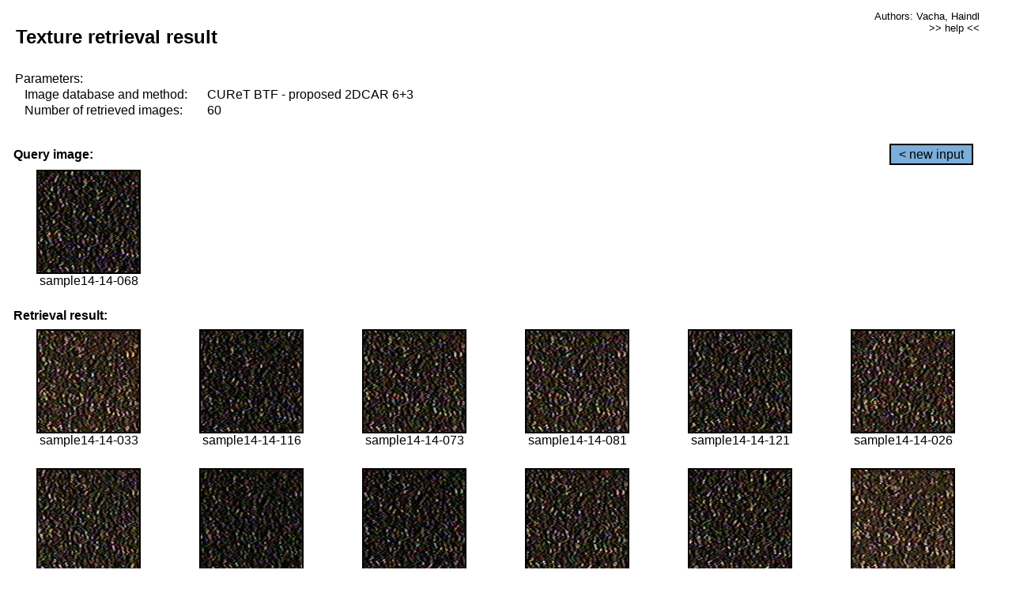

--- FILE ---
content_type: text/html;charset=UTF-8
request_url: http://cbir.utia.cas.cz/retrievalWebDemoCuret/RetrieveImages?database=0&database2=-1&input=1233&number=60&paging=47
body_size: 48806
content:


<!DOCTYPE HTML PUBLIC "-//W3C//DTD HTML 4.01 Transitional//EN"
"http://www.w3.org/TR/html4/loose.dtd">

<html>
  <head>
        <LINK REL="stylesheet" TYPE="text/css" HREF="retr.css">
    <meta http-equiv="Content-Type" content="text/html; charset=UTF-8">
    <title>Demonstration of MRF Illumination Invariants - http://ro.utia.cz/</title>
    <script>
     function toggleHelp() {
       var obj = document.getElementById('help');
	if (obj.style.display == 'none') {
          obj.style.display = 'block';
	} else {
          obj.style.display = 'none';
	}
     }
    </script>

  </head>
  <body>
     <div onclick="toggleHelp()" id="help" style="position:absolute; display:none; width:70%; height:70%; margin:5% 10%; auto; background-color:lightgray; border:1px solid darkgray; padding:2em;">
	<h1>Help</h1>
        <a href="#" style="display:block; position:absolute; top: 10px; right:10px; border:1px solid gray; padding: 2px 2px 2px 2px; text-decoration: none; color: black">x</a>
        <br>
        <p>This demonstration shows retrieval of similar textures, regardless illumination conditions.
        </p>
        
        <p>
           The CUReT texture database consists of images of 61 materials, each acquired under 92
           different illumination and viewpoint directions.
        </p>
        
        <p>
           Click on the image and system will find other similar images. The images
           are considered to be similar if the structure is similar,
           regardless colour or direction of illumination.
           The result images are ordered from left to right and than top to bottom.
           The first is image is the most similar and than dissimilarity increases.
        </p>
        <p>
           More details on algorithm of finding similar images can be found in the published
           <a href="./">articles</a>.
        </p>
        <br>
        <br>
        <br>
        <br>
        <br>
        <br>
        <br>
        <br>
        <br>
        version: October 22, 2009
 </div>
    
    <table border="0" cellpadding="3" width="98%">
      <tbody>
        <tr><td colspan="4">
            <h2>&nbsp;Texture retrieval result</h2>
          </td><td align="right" valign="top" colspan="2">
            <small><a href="./" class="authors">Authors: Vacha, Haindl</a></small><br>
            <small><a href="#" class="help" onclick="toggleHelp(); return false;">>> help <<</a></small>
        </td></tr>
        <!-- parameters -->
        <tr><td colspan="6">
            <table border="0" cellpadding="0" width="100%"><tbody>
                <tr><td>
                    &nbsp;Parameters:<br/>
                </td></tr>
                <tr><td nowrap>
                    &nbsp;&nbsp;&nbsp;&nbsp;Image database and method:&nbsp;
                  </td><td width="80%">
                    CUReT BTF - proposed 2DCAR 6+3
                  </td>
                  
                </tr>
                <tr><td nowrap>
                    &nbsp;&nbsp;&nbsp;&nbsp;Number of retrieved images:&nbsp;
                  </td><td>
                    60
                  </td>
                </tr>
            </tbody></table>
          </td>
        </tr>
        <tr><td colspan="6">
            <br/>
          </td>
        </tr>
        <!-- query image -->
        <tr><td colspan="5">
            <b>&nbsp;Query image:<br/></b>
            
          </td>
          <td align="right" class="tdbutton">
            <a href="ShowInput?database=0&database2=-1&number=60&paging=47" class="button">&lt; new input</a>
            &nbsp;
          </td>
        </tr>
        <tr><td align="center" valign="top">
            <img src="http://cbir.utia.cas.cz:80/retrievalDemo-data/e16-icip/texs/all/sample14-14-068.jpg" alt="sample14-14-068" title="Name:&nbsp;sample14-14-068,&#13;Number:&nbsp;1233,&#13;Class:&nbsp;sample14" class="texture"
                   
                   
              />
            <br/>sample14-14-068
            <br/><br/>
          </td>
        </tr>
        <!--tr><td colspan="6">
            <br/>
          </td>
        </tr-->
        <!-- result images -->
        
        <tr><td colspan="6">
            <b>&nbsp;Retrieval result:</b>
          </td>
          
        </tr>
        
        <tr>
          
          <td align="center" width="16.666666666666668%"
                    
                        valign="top"
                   
              >
            
            <a href="RetrieveImages?database=0&database2=-1&input=1208&number=60&paging=47">
              <img src="http://cbir.utia.cas.cz:80/retrievalDemo-data/e16-icip/texs/all/sample14-14-033.jpg" alt="sample14-14-033" title="Position:&nbsp;1,&#13;Name:&nbsp;sample14-14-033,&#13;Number:&nbsp;1208,&#13;Distance:&nbsp;317.136,&#13;Class:&nbsp;sample14" class="texture"
                   
                   
                   />
            </a>
            <div>sample14-14-033</div>
            &nbsp;
            
            
          </td>
          
          <td align="center" width="16.666666666666668%"
                    
                        valign="top"
                   
              >
            
            <a href="RetrieveImages?database=0&database2=-1&input=1257&number=60&paging=47">
              <img src="http://cbir.utia.cas.cz:80/retrievalDemo-data/e16-icip/texs/all/sample14-14-116.jpg" alt="sample14-14-116" title="Position:&nbsp;2,&#13;Name:&nbsp;sample14-14-116,&#13;Number:&nbsp;1257,&#13;Distance:&nbsp;317.63,&#13;Class:&nbsp;sample14" class="texture"
                   
                   
                   />
            </a>
            <div>sample14-14-116</div>
            &nbsp;
            
            
          </td>
          
          <td align="center" width="16.666666666666668%"
                    
                        valign="top"
                   
              >
            
            <a href="RetrieveImages?database=0&database2=-1&input=1235&number=60&paging=47">
              <img src="http://cbir.utia.cas.cz:80/retrievalDemo-data/e16-icip/texs/all/sample14-14-073.jpg" alt="sample14-14-073" title="Position:&nbsp;3,&#13;Name:&nbsp;sample14-14-073,&#13;Number:&nbsp;1235,&#13;Distance:&nbsp;319.509,&#13;Class:&nbsp;sample14" class="texture"
                   
                   
                   />
            </a>
            <div>sample14-14-073</div>
            &nbsp;
            
            
          </td>
          
          <td align="center" width="16.666666666666668%"
                    
                        valign="top"
                   
              >
            
            <a href="RetrieveImages?database=0&database2=-1&input=1239&number=60&paging=47">
              <img src="http://cbir.utia.cas.cz:80/retrievalDemo-data/e16-icip/texs/all/sample14-14-081.jpg" alt="sample14-14-081" title="Position:&nbsp;4,&#13;Name:&nbsp;sample14-14-081,&#13;Number:&nbsp;1239,&#13;Distance:&nbsp;320.533,&#13;Class:&nbsp;sample14" class="texture"
                   
                   
                   />
            </a>
            <div>sample14-14-081</div>
            &nbsp;
            
            
          </td>
          
          <td align="center" width="16.666666666666668%"
                    
                        valign="top"
                   
              >
            
            <a href="RetrieveImages?database=0&database2=-1&input=1260&number=60&paging=47">
              <img src="http://cbir.utia.cas.cz:80/retrievalDemo-data/e16-icip/texs/all/sample14-14-121.jpg" alt="sample14-14-121" title="Position:&nbsp;5,&#13;Name:&nbsp;sample14-14-121,&#13;Number:&nbsp;1260,&#13;Distance:&nbsp;321.573,&#13;Class:&nbsp;sample14" class="texture"
                   
                   
                   />
            </a>
            <div>sample14-14-121</div>
            &nbsp;
            
            
          </td>
          
          <td align="center" width="16.666666666666668%"
                    
                        valign="top"
                   
              >
            
            <a href="RetrieveImages?database=0&database2=-1&input=1204&number=60&paging=47">
              <img src="http://cbir.utia.cas.cz:80/retrievalDemo-data/e16-icip/texs/all/sample14-14-026.jpg" alt="sample14-14-026" title="Position:&nbsp;6,&#13;Name:&nbsp;sample14-14-026,&#13;Number:&nbsp;1204,&#13;Distance:&nbsp;322.644,&#13;Class:&nbsp;sample14" class="texture"
                   
                   
                   />
            </a>
            <div>sample14-14-026</div>
            &nbsp;
            
            
          </td>
          
          
          
        </tr>
        
        <tr>
          
          <td align="center" width="16.666666666666668%"
                    
                        valign="top"
                   
              >
            
            <a href="RetrieveImages?database=0&database2=-1&input=1263&number=60&paging=47">
              <img src="http://cbir.utia.cas.cz:80/retrievalDemo-data/e16-icip/texs/all/sample14-14-125.jpg" alt="sample14-14-125" title="Position:&nbsp;7,&#13;Name:&nbsp;sample14-14-125,&#13;Number:&nbsp;1263,&#13;Distance:&nbsp;323.921,&#13;Class:&nbsp;sample14" class="texture"
                   
                   
                   />
            </a>
            <div>sample14-14-125</div>
            &nbsp;
            
            
          </td>
          
          <td align="center" width="16.666666666666668%"
                    
                        valign="top"
                   
              >
            
            <a href="RetrieveImages?database=0&database2=-1&input=1275&number=60&paging=47">
              <img src="http://cbir.utia.cas.cz:80/retrievalDemo-data/e16-icip/texs/all/sample14-14-152.jpg" alt="sample14-14-152" title="Position:&nbsp;8,&#13;Name:&nbsp;sample14-14-152,&#13;Number:&nbsp;1275,&#13;Distance:&nbsp;326.282,&#13;Class:&nbsp;sample14" class="texture"
                   
                   
                   />
            </a>
            <div>sample14-14-152</div>
            &nbsp;
            
            
          </td>
          
          <td align="center" width="16.666666666666668%"
                    
                        valign="top"
                   
              >
            
            <a href="RetrieveImages?database=0&database2=-1&input=1256&number=60&paging=47">
              <img src="http://cbir.utia.cas.cz:80/retrievalDemo-data/e16-icip/texs/all/sample14-14-114.jpg" alt="sample14-14-114" title="Position:&nbsp;9,&#13;Name:&nbsp;sample14-14-114,&#13;Number:&nbsp;1256,&#13;Distance:&nbsp;326.54,&#13;Class:&nbsp;sample14" class="texture"
                   
                   
                   />
            </a>
            <div>sample14-14-114</div>
            &nbsp;
            
            
          </td>
          
          <td align="center" width="16.666666666666668%"
                    
                        valign="top"
                   
              >
            
            <a href="RetrieveImages?database=0&database2=-1&input=1236&number=60&paging=47">
              <img src="http://cbir.utia.cas.cz:80/retrievalDemo-data/e16-icip/texs/all/sample14-14-076.jpg" alt="sample14-14-076" title="Position:&nbsp;10,&#13;Name:&nbsp;sample14-14-076,&#13;Number:&nbsp;1236,&#13;Distance:&nbsp;328.162,&#13;Class:&nbsp;sample14" class="texture"
                   
                   
                   />
            </a>
            <div>sample14-14-076</div>
            &nbsp;
            
            
          </td>
          
          <td align="center" width="16.666666666666668%"
                    
                        valign="top"
                   
              >
            
            <a href="RetrieveImages?database=0&database2=-1&input=1234&number=60&paging=47">
              <img src="http://cbir.utia.cas.cz:80/retrievalDemo-data/e16-icip/texs/all/sample14-14-071.jpg" alt="sample14-14-071" title="Position:&nbsp;11,&#13;Name:&nbsp;sample14-14-071,&#13;Number:&nbsp;1234,&#13;Distance:&nbsp;328.278,&#13;Class:&nbsp;sample14" class="texture"
                   
                   
                   />
            </a>
            <div>sample14-14-071</div>
            &nbsp;
            
            
          </td>
          
          <td align="center" width="16.666666666666668%"
                    
                        valign="top"
                   
              >
            
            <a href="RetrieveImages?database=0&database2=-1&input=1221&number=60&paging=47">
              <img src="http://cbir.utia.cas.cz:80/retrievalDemo-data/e16-icip/texs/all/sample14-14-049.jpg" alt="sample14-14-049" title="Position:&nbsp;12,&#13;Name:&nbsp;sample14-14-049,&#13;Number:&nbsp;1221,&#13;Distance:&nbsp;329.053,&#13;Class:&nbsp;sample14" class="texture"
                   
                   
                   />
            </a>
            <div>sample14-14-049</div>
            &nbsp;
            
            
          </td>
          
          
          
        </tr>
        
        <tr>
          
          <td align="center" width="16.666666666666668%"
                    
                        valign="top"
                   
              >
            
            <a href="RetrieveImages?database=0&database2=-1&input=1202&number=60&paging=47">
              <img src="http://cbir.utia.cas.cz:80/retrievalDemo-data/e16-icip/texs/all/sample14-14-022.jpg" alt="sample14-14-022" title="Position:&nbsp;13,&#13;Name:&nbsp;sample14-14-022,&#13;Number:&nbsp;1202,&#13;Distance:&nbsp;329.159,&#13;Class:&nbsp;sample14" class="texture"
                   
                   
                   />
            </a>
            <div>sample14-14-022</div>
            &nbsp;
            
            
          </td>
          
          <td align="center" width="16.666666666666668%"
                    
                        valign="top"
                   
              >
            
            <a href="RetrieveImages?database=0&database2=-1&input=1245&number=60&paging=47">
              <img src="http://cbir.utia.cas.cz:80/retrievalDemo-data/e16-icip/texs/all/sample14-14-094.jpg" alt="sample14-14-094" title="Position:&nbsp;14,&#13;Name:&nbsp;sample14-14-094,&#13;Number:&nbsp;1245,&#13;Distance:&nbsp;329.273,&#13;Class:&nbsp;sample14" class="texture"
                   
                   
                   />
            </a>
            <div>sample14-14-094</div>
            &nbsp;
            
            
          </td>
          
          <td align="center" width="16.666666666666668%"
                    
                        valign="top"
                   
              >
            
            <a href="RetrieveImages?database=0&database2=-1&input=1255&number=60&paging=47">
              <img src="http://cbir.utia.cas.cz:80/retrievalDemo-data/e16-icip/texs/all/sample14-14-112.jpg" alt="sample14-14-112" title="Position:&nbsp;15,&#13;Name:&nbsp;sample14-14-112,&#13;Number:&nbsp;1255,&#13;Distance:&nbsp;329.642,&#13;Class:&nbsp;sample14" class="texture"
                   
                   
                   />
            </a>
            <div>sample14-14-112</div>
            &nbsp;
            
            
          </td>
          
          <td align="center" width="16.666666666666668%"
                    
                        valign="top"
                   
              >
            
            <a href="RetrieveImages?database=0&database2=-1&input=1267&number=60&paging=47">
              <img src="http://cbir.utia.cas.cz:80/retrievalDemo-data/e16-icip/texs/all/sample14-14-134.jpg" alt="sample14-14-134" title="Position:&nbsp;16,&#13;Name:&nbsp;sample14-14-134,&#13;Number:&nbsp;1267,&#13;Distance:&nbsp;329.761,&#13;Class:&nbsp;sample14" class="texture"
                   
                   
                   />
            </a>
            <div>sample14-14-134</div>
            &nbsp;
            
            
          </td>
          
          <td align="center" width="16.666666666666668%"
                    
                        valign="top"
                   
              >
            
            <a href="RetrieveImages?database=0&database2=-1&input=1211&number=60&paging=47">
              <img src="http://cbir.utia.cas.cz:80/retrievalDemo-data/e16-icip/texs/all/sample14-14-037.jpg" alt="sample14-14-037" title="Position:&nbsp;17,&#13;Name:&nbsp;sample14-14-037,&#13;Number:&nbsp;1211,&#13;Distance:&nbsp;329.775,&#13;Class:&nbsp;sample14" class="texture"
                   
                   
                   />
            </a>
            <div>sample14-14-037</div>
            &nbsp;
            
            
          </td>
          
          <td align="center" width="16.666666666666668%"
                    
                        valign="top"
                   
              >
            
            <a href="RetrieveImages?database=0&database2=-1&input=1232&number=60&paging=47">
              <img src="http://cbir.utia.cas.cz:80/retrievalDemo-data/e16-icip/texs/all/sample14-14-065.jpg" alt="sample14-14-065" title="Position:&nbsp;18,&#13;Name:&nbsp;sample14-14-065,&#13;Number:&nbsp;1232,&#13;Distance:&nbsp;330.092,&#13;Class:&nbsp;sample14" class="texture"
                   
                   
                   />
            </a>
            <div>sample14-14-065</div>
            &nbsp;
            
            
          </td>
          
          
          
        </tr>
        
        <tr>
          
          <td align="center" width="16.666666666666668%"
                    
                        valign="top"
                   
              >
            
            <a href="RetrieveImages?database=0&database2=-1&input=1278&number=60&paging=47">
              <img src="http://cbir.utia.cas.cz:80/retrievalDemo-data/e16-icip/texs/all/sample14-14-156.jpg" alt="sample14-14-156" title="Position:&nbsp;19,&#13;Name:&nbsp;sample14-14-156,&#13;Number:&nbsp;1278,&#13;Distance:&nbsp;330.771,&#13;Class:&nbsp;sample14" class="texture"
                   
                   
                   />
            </a>
            <div>sample14-14-156</div>
            &nbsp;
            
            
          </td>
          
          <td align="center" width="16.666666666666668%"
                    
                        valign="top"
                   
              >
            
            <a href="RetrieveImages?database=0&database2=-1&input=1238&number=60&paging=47">
              <img src="http://cbir.utia.cas.cz:80/retrievalDemo-data/e16-icip/texs/all/sample14-14-079.jpg" alt="sample14-14-079" title="Position:&nbsp;20,&#13;Name:&nbsp;sample14-14-079,&#13;Number:&nbsp;1238,&#13;Distance:&nbsp;330.881,&#13;Class:&nbsp;sample14" class="texture"
                   
                   
                   />
            </a>
            <div>sample14-14-079</div>
            &nbsp;
            
            
          </td>
          
          <td align="center" width="16.666666666666668%"
                    
                        valign="top"
                   
              >
            
            <a href="RetrieveImages?database=0&database2=-1&input=1258&number=60&paging=47">
              <img src="http://cbir.utia.cas.cz:80/retrievalDemo-data/e16-icip/texs/all/sample14-14-117.jpg" alt="sample14-14-117" title="Position:&nbsp;21,&#13;Name:&nbsp;sample14-14-117,&#13;Number:&nbsp;1258,&#13;Distance:&nbsp;331.946,&#13;Class:&nbsp;sample14" class="texture"
                   
                   
                   />
            </a>
            <div>sample14-14-117</div>
            &nbsp;
            
            
          </td>
          
          <td align="center" width="16.666666666666668%"
                    
                        valign="top"
                   
              >
            
            <a href="RetrieveImages?database=0&database2=-1&input=1262&number=60&paging=47">
              <img src="http://cbir.utia.cas.cz:80/retrievalDemo-data/e16-icip/texs/all/sample14-14-123.jpg" alt="sample14-14-123" title="Position:&nbsp;22,&#13;Name:&nbsp;sample14-14-123,&#13;Number:&nbsp;1262,&#13;Distance:&nbsp;332.233,&#13;Class:&nbsp;sample14" class="texture"
                   
                   
                   />
            </a>
            <div>sample14-14-123</div>
            &nbsp;
            
            
          </td>
          
          <td align="center" width="16.666666666666668%"
                    
                        valign="top"
                   
              >
            
            <a href="RetrieveImages?database=0&database2=-1&input=1259&number=60&paging=47">
              <img src="http://cbir.utia.cas.cz:80/retrievalDemo-data/e16-icip/texs/all/sample14-14-119.jpg" alt="sample14-14-119" title="Position:&nbsp;23,&#13;Name:&nbsp;sample14-14-119,&#13;Number:&nbsp;1259,&#13;Distance:&nbsp;332.527,&#13;Class:&nbsp;sample14" class="texture"
                   
                   
                   />
            </a>
            <div>sample14-14-119</div>
            &nbsp;
            
            
          </td>
          
          <td align="center" width="16.666666666666668%"
                    
                        valign="top"
                   
              >
            
            <a href="RetrieveImages?database=0&database2=-1&input=1230&number=60&paging=47">
              <img src="http://cbir.utia.cas.cz:80/retrievalDemo-data/e16-icip/texs/all/sample14-14-061.jpg" alt="sample14-14-061" title="Position:&nbsp;24,&#13;Name:&nbsp;sample14-14-061,&#13;Number:&nbsp;1230,&#13;Distance:&nbsp;333.301,&#13;Class:&nbsp;sample14" class="texture"
                   
                   
                   />
            </a>
            <div>sample14-14-061</div>
            &nbsp;
            
            
          </td>
          
          
          
        </tr>
        
        <tr>
          
          <td align="center" width="16.666666666666668%"
                    
                        valign="top"
                   
              >
            
            <a href="RetrieveImages?database=0&database2=-1&input=1261&number=60&paging=47">
              <img src="http://cbir.utia.cas.cz:80/retrievalDemo-data/e16-icip/texs/all/sample14-14-122.jpg" alt="sample14-14-122" title="Position:&nbsp;25,&#13;Name:&nbsp;sample14-14-122,&#13;Number:&nbsp;1261,&#13;Distance:&nbsp;333.784,&#13;Class:&nbsp;sample14" class="texture"
                   
                   
                   />
            </a>
            <div>sample14-14-122</div>
            &nbsp;
            
            
          </td>
          
          <td align="center" width="16.666666666666668%"
                    
                        valign="top"
                   
              >
            
            <a href="RetrieveImages?database=0&database2=-1&input=1277&number=60&paging=47">
              <img src="http://cbir.utia.cas.cz:80/retrievalDemo-data/e16-icip/texs/all/sample14-14-155.jpg" alt="sample14-14-155" title="Position:&nbsp;26,&#13;Name:&nbsp;sample14-14-155,&#13;Number:&nbsp;1277,&#13;Distance:&nbsp;334.456,&#13;Class:&nbsp;sample14" class="texture"
                   
                   
                   />
            </a>
            <div>sample14-14-155</div>
            &nbsp;
            
            
          </td>
          
          <td align="center" width="16.666666666666668%"
                    
                        valign="top"
                   
              >
            
            <a href="RetrieveImages?database=0&database2=-1&input=1237&number=60&paging=47">
              <img src="http://cbir.utia.cas.cz:80/retrievalDemo-data/e16-icip/texs/all/sample14-14-078.jpg" alt="sample14-14-078" title="Position:&nbsp;27,&#13;Name:&nbsp;sample14-14-078,&#13;Number:&nbsp;1237,&#13;Distance:&nbsp;334.961,&#13;Class:&nbsp;sample14" class="texture"
                   
                   
                   />
            </a>
            <div>sample14-14-078</div>
            &nbsp;
            
            
          </td>
          
          <td align="center" width="16.666666666666668%"
                    
                        valign="top"
                   
              >
            
            <a href="RetrieveImages?database=0&database2=-1&input=1198&number=60&paging=47">
              <img src="http://cbir.utia.cas.cz:80/retrievalDemo-data/e16-icip/texs/all/sample14-14-014.jpg" alt="sample14-14-014" title="Position:&nbsp;28,&#13;Name:&nbsp;sample14-14-014,&#13;Number:&nbsp;1198,&#13;Distance:&nbsp;335.149,&#13;Class:&nbsp;sample14" class="texture"
                   
                   
                   />
            </a>
            <div>sample14-14-014</div>
            &nbsp;
            
            
          </td>
          
          <td align="center" width="16.666666666666668%"
                    
                        valign="top"
                   
              >
            
            <a href="RetrieveImages?database=0&database2=-1&input=1252&number=60&paging=47">
              <img src="http://cbir.utia.cas.cz:80/retrievalDemo-data/e16-icip/texs/all/sample14-14-104.jpg" alt="sample14-14-104" title="Position:&nbsp;29,&#13;Name:&nbsp;sample14-14-104,&#13;Number:&nbsp;1252,&#13;Distance:&nbsp;336.327,&#13;Class:&nbsp;sample14" class="texture"
                   
                   
                   />
            </a>
            <div>sample14-14-104</div>
            &nbsp;
            
            
          </td>
          
          <td align="center" width="16.666666666666668%"
                    
                        valign="top"
                   
              >
            
            <a href="RetrieveImages?database=0&database2=-1&input=1246&number=60&paging=47">
              <img src="http://cbir.utia.cas.cz:80/retrievalDemo-data/e16-icip/texs/all/sample14-14-096.jpg" alt="sample14-14-096" title="Position:&nbsp;30,&#13;Name:&nbsp;sample14-14-096,&#13;Number:&nbsp;1246,&#13;Distance:&nbsp;336.634,&#13;Class:&nbsp;sample14" class="texture"
                   
                   
                   />
            </a>
            <div>sample14-14-096</div>
            &nbsp;
            
            
          </td>
          
          
          
        </tr>
        
        <tr>
          
          <td align="center" width="16.666666666666668%"
                    
                        valign="top"
                   
              >
            
            <a href="RetrieveImages?database=0&database2=-1&input=1197&number=60&paging=47">
              <img src="http://cbir.utia.cas.cz:80/retrievalDemo-data/e16-icip/texs/all/sample14-14-011.jpg" alt="sample14-14-011" title="Position:&nbsp;31,&#13;Name:&nbsp;sample14-14-011,&#13;Number:&nbsp;1197,&#13;Distance:&nbsp;336.823,&#13;Class:&nbsp;sample14" class="texture"
                   
                   
                   />
            </a>
            <div>sample14-14-011</div>
            &nbsp;
            
            
          </td>
          
          <td align="center" width="16.666666666666668%"
                    
                        valign="top"
                   
              >
            
            <a href="RetrieveImages?database=0&database2=-1&input=1231&number=60&paging=47">
              <img src="http://cbir.utia.cas.cz:80/retrievalDemo-data/e16-icip/texs/all/sample14-14-063.jpg" alt="sample14-14-063" title="Position:&nbsp;32,&#13;Name:&nbsp;sample14-14-063,&#13;Number:&nbsp;1231,&#13;Distance:&nbsp;337.235,&#13;Class:&nbsp;sample14" class="texture"
                   
                   
                   />
            </a>
            <div>sample14-14-063</div>
            &nbsp;
            
            
          </td>
          
          <td align="center" width="16.666666666666668%"
                    
                        valign="top"
                   
              >
            
            <a href="RetrieveImages?database=0&database2=-1&input=1241&number=60&paging=47">
              <img src="http://cbir.utia.cas.cz:80/retrievalDemo-data/e16-icip/texs/all/sample14-14-085.jpg" alt="sample14-14-085" title="Position:&nbsp;33,&#13;Name:&nbsp;sample14-14-085,&#13;Number:&nbsp;1241,&#13;Distance:&nbsp;337.301,&#13;Class:&nbsp;sample14" class="texture"
                   
                   
                   />
            </a>
            <div>sample14-14-085</div>
            &nbsp;
            
            
          </td>
          
          <td align="center" width="16.666666666666668%"
                    
                        valign="top"
                   
              >
            
            <a href="RetrieveImages?database=0&database2=-1&input=1247&number=60&paging=47">
              <img src="http://cbir.utia.cas.cz:80/retrievalDemo-data/e16-icip/texs/all/sample14-14-097.jpg" alt="sample14-14-097" title="Position:&nbsp;34,&#13;Name:&nbsp;sample14-14-097,&#13;Number:&nbsp;1247,&#13;Distance:&nbsp;337.341,&#13;Class:&nbsp;sample14" class="texture"
                   
                   
                   />
            </a>
            <div>sample14-14-097</div>
            &nbsp;
            
            
          </td>
          
          <td align="center" width="16.666666666666668%"
                    
                        valign="top"
                   
              >
            
            <a href="RetrieveImages?database=0&database2=-1&input=1279&number=60&paging=47">
              <img src="http://cbir.utia.cas.cz:80/retrievalDemo-data/e16-icip/texs/all/sample14-14-158.jpg" alt="sample14-14-158" title="Position:&nbsp;35,&#13;Name:&nbsp;sample14-14-158,&#13;Number:&nbsp;1279,&#13;Distance:&nbsp;337.439,&#13;Class:&nbsp;sample14" class="texture"
                   
                   
                   />
            </a>
            <div>sample14-14-158</div>
            &nbsp;
            
            
          </td>
          
          <td align="center" width="16.666666666666668%"
                    
                        valign="top"
                   
              >
            
            <a href="RetrieveImages?database=0&database2=-1&input=1244&number=60&paging=47">
              <img src="http://cbir.utia.cas.cz:80/retrievalDemo-data/e16-icip/texs/all/sample14-14-093.jpg" alt="sample14-14-093" title="Position:&nbsp;36,&#13;Name:&nbsp;sample14-14-093,&#13;Number:&nbsp;1244,&#13;Distance:&nbsp;337.669,&#13;Class:&nbsp;sample14" class="texture"
                   
                   
                   />
            </a>
            <div>sample14-14-093</div>
            &nbsp;
            
            
          </td>
          
          
          
        </tr>
        
        <tr>
          
          <td align="center" width="16.666666666666668%"
                    
                        valign="top"
                   
              >
            
            <a href="RetrieveImages?database=0&database2=-1&input=1265&number=60&paging=47">
              <img src="http://cbir.utia.cas.cz:80/retrievalDemo-data/e16-icip/texs/all/sample14-14-129.jpg" alt="sample14-14-129" title="Position:&nbsp;37,&#13;Name:&nbsp;sample14-14-129,&#13;Number:&nbsp;1265,&#13;Distance:&nbsp;337.913,&#13;Class:&nbsp;sample14" class="texture"
                   
                   
                   />
            </a>
            <div>sample14-14-129</div>
            &nbsp;
            
            
          </td>
          
          <td align="center" width="16.666666666666668%"
                    
                        valign="top"
                   
              >
            
            <a href="RetrieveImages?database=0&database2=-1&input=1229&number=60&paging=47">
              <img src="http://cbir.utia.cas.cz:80/retrievalDemo-data/e16-icip/texs/all/sample14-14-059.jpg" alt="sample14-14-059" title="Position:&nbsp;38,&#13;Name:&nbsp;sample14-14-059,&#13;Number:&nbsp;1229,&#13;Distance:&nbsp;338.267,&#13;Class:&nbsp;sample14" class="texture"
                   
                   
                   />
            </a>
            <div>sample14-14-059</div>
            &nbsp;
            
            
          </td>
          
          <td align="center" width="16.666666666666668%"
                    
                        valign="top"
                   
              >
            
            <a href="RetrieveImages?database=0&database2=-1&input=1264&number=60&paging=47">
              <img src="http://cbir.utia.cas.cz:80/retrievalDemo-data/e16-icip/texs/all/sample14-14-128.jpg" alt="sample14-14-128" title="Position:&nbsp;39,&#13;Name:&nbsp;sample14-14-128,&#13;Number:&nbsp;1264,&#13;Distance:&nbsp;338.45,&#13;Class:&nbsp;sample14" class="texture"
                   
                   
                   />
            </a>
            <div>sample14-14-128</div>
            &nbsp;
            
            
          </td>
          
          <td align="center" width="16.666666666666668%"
                    
                        valign="top"
                   
              >
            
            <a href="RetrieveImages?database=0&database2=-1&input=1272&number=60&paging=47">
              <img src="http://cbir.utia.cas.cz:80/retrievalDemo-data/e16-icip/texs/all/sample14-14-147.jpg" alt="sample14-14-147" title="Position:&nbsp;40,&#13;Name:&nbsp;sample14-14-147,&#13;Number:&nbsp;1272,&#13;Distance:&nbsp;338.881,&#13;Class:&nbsp;sample14" class="texture"
                   
                   
                   />
            </a>
            <div>sample14-14-147</div>
            &nbsp;
            
            
          </td>
          
          <td align="center" width="16.666666666666668%"
                    
                        valign="top"
                   
              >
            
            <a href="RetrieveImages?database=0&database2=-1&input=1269&number=60&paging=47">
              <img src="http://cbir.utia.cas.cz:80/retrievalDemo-data/e16-icip/texs/all/sample14-14-141.jpg" alt="sample14-14-141" title="Position:&nbsp;41,&#13;Name:&nbsp;sample14-14-141,&#13;Number:&nbsp;1269,&#13;Distance:&nbsp;338.976,&#13;Class:&nbsp;sample14" class="texture"
                   
                   
                   />
            </a>
            <div>sample14-14-141</div>
            &nbsp;
            
            
          </td>
          
          <td align="center" width="16.666666666666668%"
                    
                        valign="top"
                   
              >
            
            <a href="RetrieveImages?database=0&database2=-1&input=1243&number=60&paging=47">
              <img src="http://cbir.utia.cas.cz:80/retrievalDemo-data/e16-icip/texs/all/sample14-14-090.jpg" alt="sample14-14-090" title="Position:&nbsp;42,&#13;Name:&nbsp;sample14-14-090,&#13;Number:&nbsp;1243,&#13;Distance:&nbsp;339.473,&#13;Class:&nbsp;sample14" class="texture"
                   
                   
                   />
            </a>
            <div>sample14-14-090</div>
            &nbsp;
            
            
          </td>
          
          
          
        </tr>
        
        <tr>
          
          <td align="center" width="16.666666666666668%"
                    
                        valign="top"
                   
              >
            
            <a href="RetrieveImages?database=0&database2=-1&input=1248&number=60&paging=47">
              <img src="http://cbir.utia.cas.cz:80/retrievalDemo-data/e16-icip/texs/all/sample14-14-099.jpg" alt="sample14-14-099" title="Position:&nbsp;43,&#13;Name:&nbsp;sample14-14-099,&#13;Number:&nbsp;1248,&#13;Distance:&nbsp;339.699,&#13;Class:&nbsp;sample14" class="texture"
                   
                   
                   />
            </a>
            <div>sample14-14-099</div>
            &nbsp;
            
            
          </td>
          
          <td align="center" width="16.666666666666668%"
                    
                        valign="top"
                   
              >
            
            <a href="RetrieveImages?database=0&database2=-1&input=1280&number=60&paging=47">
              <img src="http://cbir.utia.cas.cz:80/retrievalDemo-data/e16-icip/texs/all/sample14-14-160.jpg" alt="sample14-14-160" title="Position:&nbsp;44,&#13;Name:&nbsp;sample14-14-160,&#13;Number:&nbsp;1280,&#13;Distance:&nbsp;339.7,&#13;Class:&nbsp;sample14" class="texture"
                   
                   
                   />
            </a>
            <div>sample14-14-160</div>
            &nbsp;
            
            
          </td>
          
          <td align="center" width="16.666666666666668%"
                    
                        valign="top"
                   
              >
            
            <a href="RetrieveImages?database=0&database2=-1&input=1203&number=60&paging=47">
              <img src="http://cbir.utia.cas.cz:80/retrievalDemo-data/e16-icip/texs/all/sample14-14-025.jpg" alt="sample14-14-025" title="Position:&nbsp;45,&#13;Name:&nbsp;sample14-14-025,&#13;Number:&nbsp;1203,&#13;Distance:&nbsp;339.901,&#13;Class:&nbsp;sample14" class="texture"
                   
                   
                   />
            </a>
            <div>sample14-14-025</div>
            &nbsp;
            
            
          </td>
          
          <td align="center" width="16.666666666666668%"
                    
                        valign="top"
                   
              >
            
            <a href="RetrieveImages?database=0&database2=-1&input=1196&number=60&paging=47">
              <img src="http://cbir.utia.cas.cz:80/retrievalDemo-data/e16-icip/texs/all/sample14-14-002.jpg" alt="sample14-14-002" title="Position:&nbsp;46,&#13;Name:&nbsp;sample14-14-002,&#13;Number:&nbsp;1196,&#13;Distance:&nbsp;340.672,&#13;Class:&nbsp;sample14" class="texture"
                   
                   
                   />
            </a>
            <div>sample14-14-002</div>
            &nbsp;
            
            
          </td>
          
          <td align="center" width="16.666666666666668%"
                    
                        valign="top"
                   
              >
            
            <a href="RetrieveImages?database=0&database2=-1&input=1200&number=60&paging=47">
              <img src="http://cbir.utia.cas.cz:80/retrievalDemo-data/e16-icip/texs/all/sample14-14-017.jpg" alt="sample14-14-017" title="Position:&nbsp;47,&#13;Name:&nbsp;sample14-14-017,&#13;Number:&nbsp;1200,&#13;Distance:&nbsp;340.804,&#13;Class:&nbsp;sample14" class="texture"
                   
                   
                   />
            </a>
            <div>sample14-14-017</div>
            &nbsp;
            
            
          </td>
          
          <td align="center" width="16.666666666666668%"
                    
                        valign="top"
                   
              >
            
            <a href="RetrieveImages?database=0&database2=-1&input=2937&number=60&paging=47">
              <img src="http://cbir.utia.cas.cz:80/retrievalDemo-data/e16-icip/texs/all/sample32-32-161.jpg" alt="sample32-32-161" title="Position:&nbsp;48,&#13;Name:&nbsp;sample32-32-161,&#13;Number:&nbsp;2937,&#13;Distance:&nbsp;340.902,&#13;Class:&nbsp;sample32" class="texture"
                   
                   
                   />
            </a>
            <div>sample32-32-161</div>
            &nbsp;
            
            
          </td>
          
          
          
        </tr>
        
        <tr>
          
          <td align="center" width="16.666666666666668%"
                    
                        valign="top"
                   
              >
            
            <a href="RetrieveImages?database=0&database2=-1&input=1273&number=60&paging=47">
              <img src="http://cbir.utia.cas.cz:80/retrievalDemo-data/e16-icip/texs/all/sample14-14-149.jpg" alt="sample14-14-149" title="Position:&nbsp;49,&#13;Name:&nbsp;sample14-14-149,&#13;Number:&nbsp;1273,&#13;Distance:&nbsp;340.996,&#13;Class:&nbsp;sample14" class="texture"
                   
                   
                   />
            </a>
            <div>sample14-14-149</div>
            &nbsp;
            
            
          </td>
          
          <td align="center" width="16.666666666666668%"
                    
                        valign="top"
                   
              >
            
            <a href="RetrieveImages?database=0&database2=-1&input=1240&number=60&paging=47">
              <img src="http://cbir.utia.cas.cz:80/retrievalDemo-data/e16-icip/texs/all/sample14-14-084.jpg" alt="sample14-14-084" title="Position:&nbsp;50,&#13;Name:&nbsp;sample14-14-084,&#13;Number:&nbsp;1240,&#13;Distance:&nbsp;341.252,&#13;Class:&nbsp;sample14" class="texture"
                   
                   
                   />
            </a>
            <div>sample14-14-084</div>
            &nbsp;
            
            
          </td>
          
          <td align="center" width="16.666666666666668%"
                    
                        valign="top"
                   
              >
            
            <a href="RetrieveImages?database=0&database2=-1&input=1268&number=60&paging=47">
              <img src="http://cbir.utia.cas.cz:80/retrievalDemo-data/e16-icip/texs/all/sample14-14-136.jpg" alt="sample14-14-136" title="Position:&nbsp;51,&#13;Name:&nbsp;sample14-14-136,&#13;Number:&nbsp;1268,&#13;Distance:&nbsp;341.673,&#13;Class:&nbsp;sample14" class="texture"
                   
                   
                   />
            </a>
            <div>sample14-14-136</div>
            &nbsp;
            
            
          </td>
          
          <td align="center" width="16.666666666666668%"
                    
                        valign="top"
                   
              >
            
            <a href="RetrieveImages?database=0&database2=-1&input=1249&number=60&paging=47">
              <img src="http://cbir.utia.cas.cz:80/retrievalDemo-data/e16-icip/texs/all/sample14-14-101.jpg" alt="sample14-14-101" title="Position:&nbsp;52,&#13;Name:&nbsp;sample14-14-101,&#13;Number:&nbsp;1249,&#13;Distance:&nbsp;341.792,&#13;Class:&nbsp;sample14" class="texture"
                   
                   
                   />
            </a>
            <div>sample14-14-101</div>
            &nbsp;
            
            
          </td>
          
          <td align="center" width="16.666666666666668%"
                    
                        valign="top"
                   
              >
            
            <a href="RetrieveImages?database=0&database2=-1&input=1212&number=60&paging=47">
              <img src="http://cbir.utia.cas.cz:80/retrievalDemo-data/e16-icip/texs/all/sample14-14-039.jpg" alt="sample14-14-039" title="Position:&nbsp;53,&#13;Name:&nbsp;sample14-14-039,&#13;Number:&nbsp;1212,&#13;Distance:&nbsp;341.882,&#13;Class:&nbsp;sample14" class="texture"
                   
                   
                   />
            </a>
            <div>sample14-14-039</div>
            &nbsp;
            
            
          </td>
          
          <td align="center" width="16.666666666666668%"
                    
                        valign="top"
                   
              >
            
            <a href="RetrieveImages?database=0&database2=-1&input=1228&number=60&paging=47">
              <img src="http://cbir.utia.cas.cz:80/retrievalDemo-data/e16-icip/texs/all/sample14-14-057.jpg" alt="sample14-14-057" title="Position:&nbsp;54,&#13;Name:&nbsp;sample14-14-057,&#13;Number:&nbsp;1228,&#13;Distance:&nbsp;342.039,&#13;Class:&nbsp;sample14" class="texture"
                   
                   
                   />
            </a>
            <div>sample14-14-057</div>
            &nbsp;
            
            
          </td>
          
          
          
        </tr>
        
        <tr>
          
          <td align="center" width="16.666666666666668%"
                    
                        valign="top"
                   
              >
            
            <a href="RetrieveImages?database=0&database2=-1&input=1210&number=60&paging=47">
              <img src="http://cbir.utia.cas.cz:80/retrievalDemo-data/e16-icip/texs/all/sample14-14-036.jpg" alt="sample14-14-036" title="Position:&nbsp;55,&#13;Name:&nbsp;sample14-14-036,&#13;Number:&nbsp;1210,&#13;Distance:&nbsp;342.926,&#13;Class:&nbsp;sample14" class="texture"
                   
                   
                   />
            </a>
            <div>sample14-14-036</div>
            &nbsp;
            
            
          </td>
          
          <td align="center" width="16.666666666666668%"
                    
                        valign="top"
                   
              >
            
            <a href="RetrieveImages?database=0&database2=-1&input=1223&number=60&paging=47">
              <img src="http://cbir.utia.cas.cz:80/retrievalDemo-data/e16-icip/texs/all/sample14-14-051.jpg" alt="sample14-14-051" title="Position:&nbsp;56,&#13;Name:&nbsp;sample14-14-051,&#13;Number:&nbsp;1223,&#13;Distance:&nbsp;343.074,&#13;Class:&nbsp;sample14" class="texture"
                   
                   
                   />
            </a>
            <div>sample14-14-051</div>
            &nbsp;
            
            
          </td>
          
          <td align="center" width="16.666666666666668%"
                    
                        valign="top"
                   
              >
            
            <a href="RetrieveImages?database=0&database2=-1&input=1226&number=60&paging=47">
              <img src="http://cbir.utia.cas.cz:80/retrievalDemo-data/e16-icip/texs/all/sample14-14-054.jpg" alt="sample14-14-054" title="Position:&nbsp;57,&#13;Name:&nbsp;sample14-14-054,&#13;Number:&nbsp;1226,&#13;Distance:&nbsp;343.188,&#13;Class:&nbsp;sample14" class="texture"
                   
                   
                   />
            </a>
            <div>sample14-14-054</div>
            &nbsp;
            
            
          </td>
          
          <td align="center" width="16.666666666666668%"
                    
                        valign="top"
                   
              >
            
            <a href="RetrieveImages?database=0&database2=-1&input=1266&number=60&paging=47">
              <img src="http://cbir.utia.cas.cz:80/retrievalDemo-data/e16-icip/texs/all/sample14-14-131.jpg" alt="sample14-14-131" title="Position:&nbsp;58,&#13;Name:&nbsp;sample14-14-131,&#13;Number:&nbsp;1266,&#13;Distance:&nbsp;343.738,&#13;Class:&nbsp;sample14" class="texture"
                   
                   
                   />
            </a>
            <div>sample14-14-131</div>
            &nbsp;
            
            
          </td>
          
          <td align="center" width="16.666666666666668%"
                    
                        valign="top"
                   
              >
            
            <a href="RetrieveImages?database=0&database2=-1&input=1206&number=60&paging=47">
              <img src="http://cbir.utia.cas.cz:80/retrievalDemo-data/e16-icip/texs/all/sample14-14-030.jpg" alt="sample14-14-030" title="Position:&nbsp;59,&#13;Name:&nbsp;sample14-14-030,&#13;Number:&nbsp;1206,&#13;Distance:&nbsp;343.821,&#13;Class:&nbsp;sample14" class="texture"
                   
                   
                   />
            </a>
            <div>sample14-14-030</div>
            &nbsp;
            
            
          </td>
          
          <td align="center" width="16.666666666666668%"
                    
                        valign="top"
                   
              >
            
            <a href="RetrieveImages?database=0&database2=-1&input=1276&number=60&paging=47">
              <img src="http://cbir.utia.cas.cz:80/retrievalDemo-data/e16-icip/texs/all/sample14-14-154.jpg" alt="sample14-14-154" title="Position:&nbsp;60,&#13;Name:&nbsp;sample14-14-154,&#13;Number:&nbsp;1276,&#13;Distance:&nbsp;344.072,&#13;Class:&nbsp;sample14" class="texture"
                   
                   
                   />
            </a>
            <div>sample14-14-154</div>
            &nbsp;
            
            
          </td>
          
          
          
        </tr>
        
      </tbody>
    </table>

  </body>
</html>
